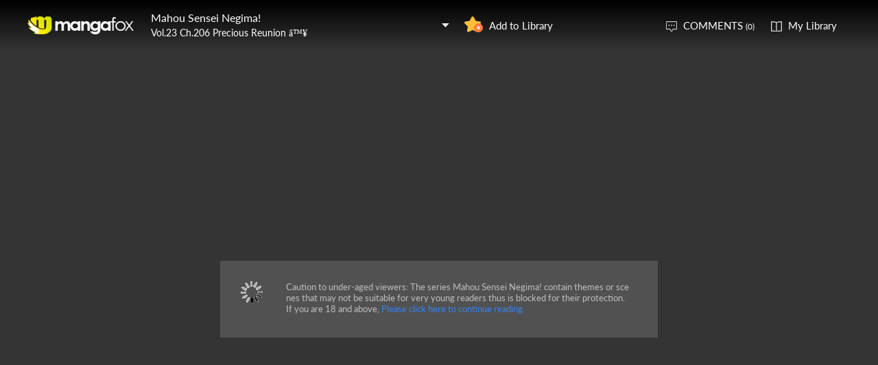

--- FILE ---
content_type: text/html; charset=utf-8
request_url: http://fanfox.net/manga/mahou_sensei_negima/v23/c206/
body_size: 14604
content:
<!DOCTYPE html><html lang="en"><head>    <meta http-equiv="Content-Type" content="text/html;charset=utf-8" />    <meta name="keywords" content="Mahou Sensei Negima  206: Precious Reunion &#226;™&#165;,Mahou Sensei Negima  chapter 206: Precious Reunion &#226;™&#165;,Mahou Sensei Negima ,Mahou Sensei Negima  manga,Mahou Sensei Negima  chapter 206: Precious Reunion &#226;™&#165; page 1" />    <meta name="description" content="Mahou Sensei Negima  206: Precious Reunion &#226;™&#165;  - Read Mahou Sensei Negima  206: Precious Reunion &#226;™&#165; Manga Scans Page 1 Free and No Registration required for Mahou Sensei Negima  206: Precious Reunion &#226;™&#165; v23: Precious Reunion &#226;™&#165;" />    <meta name="og:title" content="Mahou Sensei Negima  206: Precious Reunion &#226;™&#165; Page 1" />    <meta name="og:site_name" content="Manga Fox" />    <meta name="og:type" content="website" />    <meta name="og:url" content="http://mangafox.me/manga/mahou_sensei_negima/v23/c206/" />    <meta name="og:image" content="http://fmcdn.mfcdn.net/store/manga/71/cover.jpg?token=2b0900818a9b8950f9aa50c95e11208e7de0fd24&ttl=1769785200&v=1769617395" />    <meta name="og:description" content="Read Mahou Sensei Negima! manga online, read hot free manga in mangafox." />    <meta name="fb:admins" content="100008598698356" />    <meta name="fb:admins" content="100008320095886" />    <meta property="fb:app_id" content="107942282594292" />    <meta name="google-site-verification" content="nYL050P9BCH5N_tE2hN4RuZXvCCAYkAr5pEQbApF6UU" />    <title>Mahou Sensei Negima  206: Precious Reunion &#226;™&#165; v23: Precious Reunion &#226;™&#165; - Read Mahou Sensei Negima  206: Precious Reunion &#226;™&#165; Online - Page 1</title>    <link rel="stylesheet" type="text/css" href="//static.fanfox.net/v20240815/mangafox/css/reset.css">    <link rel="stylesheet" type="text/css" href="//static.fanfox.net/v20240815/mangafox/css/style.css">    <link rel="Shortcut Icon" href="http://fanfox.net/favicon.ico" type="image/x-icon" />    <link rel="apple-touch-icon" href="http://fanfox.net//apple-touch-icon.png" /><script type="text/javascript">    var cookie = {        set: function (key, val, time) {            var date = new Date();            var expiresDays = time;            date.setTime(date.getTime() + expiresDays * 24 * 3600 * 1000);            document.cookie = key + "=" + val + ";path=/;expires=" + date.toGMTString();            return true;        },        get: function (key) {            var getCookie = document.cookie.replace(/[ ]/g, "");            var arrCookie = getCookie.split(";");            var v = null;            for (var i = 0; i < arrCookie.length; i++) {                var arr = arrCookie[i].split("=");                if (key == arr[0]) {                    v = arr[1];                    break;                }            }            return v;        },        delete: function (key) {            var date = new Date();            date.setTime(date.getTime() - 10000);            document.cookie = key + "='';path=/;expires =" + date.toGMTString();            return true;        }    };    function jumpMoible() {        if (/Android|webOS|iPhone|iPad|iPod|BlackBerry/i.test(navigator.userAgent)) {            if (document.location.href.indexOf('f=mobile') > 0) {                cookie.set("MHNMM", 1, 1);            } else if (!cookie.get('MHNMM')) {                console.log('jump mobile site.');                window.location.href = "//m.fanfox.net" + window.location.href.split(window.location.host)[1];            }        }    }jumpMoible();</script></head><body class="reader-page">    <div class="reader-header">        <div class="container">            <a href="http://fanfox.net/"><img class="top-bar-logo" src="//static.fanfox.net/v20240815/mangafox/images/logo.png"></a>            <div class="reader-header-title">                <div onclick="$('.reader-header-title-list').toggle();">                    <p  class="reader-header-title-1" ><a href="/manga/mahou_sensei_negima/" onclick="$('.reader-header-title-list').toggle();">Mahou Sensei Negima!</a><a class="bookmarkbt hasbookmarked" style="display:none" data-val="1"><img src="//static.fanfox.net/v20240815/mangafox/images/detail-btn-add-2.png"></a></p>                    <p class="reader-header-title-2" >Vol.23 Ch.206 Precious Reunion â™¥</p>                    <img class="reader-header-title-logo" src="//static.fanfox.net/v20240815/mangafox/images/downlist-logo.png">                </div>                <div class="reader-header-title-list">                    <a href="/manga/mahou_sensei_negima/v01/c001/1.html"  title="The Kid Instructor Is a Magician!">Vol.01 Ch.001 The Kid Instructor Is a Magician!</a>                    <a href="/manga/mahou_sensei_negima/v01/c002/1.html"  title="Panic in the Library!?">Vol.01 Ch.002 Panic in the Library!?</a>                    <a href="/manga/mahou_sensei_negima/v01/c003/1.html"  title="Bathhouse Rub â™¥">Vol.01 Ch.003 Bathhouse Rub â™¥</a>                    <a href="/manga/mahou_sensei_negima/v01/c004/1.html"  title="The Dreaded Afterschool Session!">Vol.01 Ch.004 The Dreaded Afterschool Session!</a>                    <a href="/manga/mahou_sensei_negima/v01/c005/1.html"  title="Super Dodge Ball Competition!! Go Girls! (Part One)">Vol.01 Ch.005 Super Dodge Ball Competition!! Go Girls! (Part One)</a>                    <a href="/manga/mahou_sensei_negima/v01/c006/1.html"  title="Super Dodge Ball Competition!! Go Girls! (Part Two)">Vol.01 Ch.006 Super Dodge Ball Competition!! Go Girls! (Part Two)</a>                    <a href="/manga/mahou_sensei_negima/v02/c007/1.html"  title="The Baka Rangers and the Secret Library Island. The Big Game Plan for the Final Test, Part 1">Vol.02 Ch.007 The Baka Rangers and the Secret Library Island. The Big Game Plan for the Final Test, Part 1</a>                    <a href="/manga/mahou_sensei_negima/v02/c008/1.html"  title="The Baka Rangers and the Secret Library Island. The Big Game Plan for the Final Test, Part 2">Vol.02 Ch.008 The Baka Rangers and the Secret Library Island. The Big Game Plan for the Final Test, Part 2</a>                    <a href="/manga/mahou_sensei_negima/v02/c009/1.html"  title="The Baka Rangers and the Secret Library Island. The Big Game Plan for the Final Test, Part 3">Vol.02 Ch.009 The Baka Rangers and the Secret Library Island. The Big Game Plan for the Final Test, Part 3</a>                    <a href="/manga/mahou_sensei_negima/v02/c010/1.html"  title="The Baka Rangers and the Secret Library Island. The Big Game Plan for the Final Test, Part 4">Vol.02 Ch.010 The Baka Rangers and the Secret Library Island. The Big Game Plan for the Final Test, Part 4</a>                    <a href="/manga/mahou_sensei_negima/v02/c011/1.html"  title="The Baka Rangers and the Secret Library Island. The Big Game Plan for the Final Test, Part 5">Vol.02 Ch.011 The Baka Rangers and the Secret Library Island. The Big Game Plan for the Final Test, Part 5</a>                    <a href="/manga/mahou_sensei_negima/v02/c012/1.html"  title="Egirl Life">Vol.02 Ch.012 Egirl Life</a>                    <a href="/manga/mahou_sensei_negima/v02/c013/1.html"  title="Recommended! The Child Strolling Brigade">Vol.02 Ch.013 Recommended! The Child Strolling Brigade</a>                    <a href="/manga/mahou_sensei_negima/v02/c014/1.html"  title="Yesterday's Enemy Is Today's Nemesis!">Vol.02 Ch.014 Yesterday's Enemy Is Today's Nemesis!</a>                    <a href="/manga/mahou_sensei_negima/v02/c015/1.html"  title="Negi-Sensei's Wedding!?">Vol.02 Ch.015 Negi-Sensei's Wedding!?</a>                    <a href="/manga/mahou_sensei_negima/v03/c016/1.html"  title="The Wizard of Cherry Blossom Street">Vol.03 Ch.016 The Wizard of Cherry Blossom Street</a>                    <a href="/manga/mahou_sensei_negima/v03/c017/1.html"  title="Her Name Is Evangeline">Vol.03 Ch.017 Her Name Is Evangeline</a>                    <a href="/manga/mahou_sensei_negima/v03/c018/1.html"  title="A Visit from a Small Helper, Perhaps!?">Vol.03 Ch.018 A Visit from a Small Helper, Perhaps!?</a>                    <a href="/manga/mahou_sensei_negima/v03/c019/1.html"  title="A Man's Pledge (Maybe)">Vol.03 Ch.019 A Man's Pledge (Maybe)</a>                    <a href="/manga/mahou_sensei_negima/v03/c020/1.html"  title="What!? A Contract with Asuna!?">Vol.03 Ch.020 What!? A Contract with Asuna!?</a>                    <a href="/manga/mahou_sensei_negima/v03/c021/1.html"  title="An Apprenticeship">Vol.03 Ch.021 An Apprenticeship</a>                    <a href="/manga/mahou_sensei_negima/v03/c022/1.html"  title="Negi in Ecstasy!!!">Vol.03 Ch.022 Negi in Ecstasy!!!</a>                    <a href="/manga/mahou_sensei_negima/v03/c022.5/1.html"  title="extra">Vol.03 Ch.022.5 extra</a>                    <a href="/manga/mahou_sensei_negima/v03/c023/1.html"  title="The Big Game Plan for the Huge Blackout of Academy City (Part One)">Vol.03 Ch.023 The Big Game Plan for the Huge Blackout of Academy City (Part One)</a>                    <a href="/manga/mahou_sensei_negima/v03/c024/1.html"  title="The Big Game Plan for the Huge Blackout of Academy City (Part Two)">Vol.03 Ch.024 The Big Game Plan for the Huge Blackout of Academy City (Part Two)</a>                    <a href="/manga/mahou_sensei_negima/v03/c025/1.html"  title="The Big Game Plan for the Huge Blackout of Academy City (Part Three)">Vol.03 Ch.025 The Big Game Plan for the Huge Blackout of Academy City (Part Three)</a>                    <a href="/manga/mahou_sensei_negima/v04/c026/1.html"  title="Proof of a Contract!?">Vol.04 Ch.026 Proof of a Contract!?</a>                    <a href="/manga/mahou_sensei_negima/v04/c027/1.html"  title="A Secret Date!? Cheerleaders Attack!">Vol.04 Ch.027 A Secret Date!? Cheerleaders Attack!</a>                    <a href="/manga/mahou_sensei_negima/v04/c028/1.html"  title="Amphibian Panic on the Shinkansen">Vol.04 Ch.028 Amphibian Panic on the Shinkansen</a>                    <a href="/manga/mahou_sensei_negima/v04/c029/1.html"  title="The Spy and the Thorough Thumping!?">Vol.04 Ch.029 The Spy and the Thorough Thumping!?</a>                    <a href="/manga/mahou_sensei_negima/v04/c030/1.html"  title="Konoka and Setsuna's Secret Circumstances">Vol.04 Ch.030 Konoka and Setsuna's Secret Circumstances</a>                    <a href="/manga/mahou_sensei_negima/v04/c031/1.html"  title="Weird! Kyoto and the Cardmaster!! (Part One)">Vol.04 Ch.031 Weird! Kyoto and the Cardmaster!! (Part One)</a>                    <a href="/manga/mahou_sensei_negima/v04/c032/1.html"  title="Weird! Kyoto and the Cardmaster!! (Part Two)">Vol.04 Ch.032 Weird! Kyoto and the Cardmaster!! (Part Two)</a>                    <a href="/manga/mahou_sensei_negima/v04/c033/1.html"  title="A Favor of the Large Buddha!? (In Nara)">Vol.04 Ch.033 A Favor of the Large Buddha!? (In Nara)</a>                    <a href="/manga/mahou_sensei_negima/v04/c034/1.html"  title="Shocking Kyoto Video Proves Existence of a Wizard!?">Vol.04 Ch.034 Shocking Kyoto Video Proves Existence of a Wizard!?</a>                    <a href="/manga/mahou_sensei_negima/v05/c035/1.html"  title="Love's â™¥ Gonna Getcha in the Middle of the Night!!">Vol.05 Ch.035 Love's â™¥ Gonna Getcha in the Middle of the Night!!</a>                    <a href="/manga/mahou_sensei_negima/v05/c036/1.html"  title="The Labyrinth of Lips">Vol.05 Ch.036 The Labyrinth of Lips</a>                    <a href="/manga/mahou_sensei_negima/v05/c037/1.html"  title="Who Does Negi's Kiss Belong To!?">Vol.05 Ch.037 Who Does Negi's Kiss Belong To!?</a>                    <a href="/manga/mahou_sensei_negima/v05/c038/1.html"  title="Nodoka and the Secret Picture Diary">Vol.05 Ch.038 Nodoka and the Secret Picture Diary</a>                    <a href="/manga/mahou_sensei_negima/v05/c039/1.html"  title="The Dazzling Whirling Loop Survival">Vol.05 Ch.039 The Dazzling Whirling Loop Survival</a>                    <a href="/manga/mahou_sensei_negima/v05/c040/1.html"  title="In Order to Get off the Road We're Lost On">Vol.05 Ch.040 In Order to Get off the Road We're Lost On</a>                    <a href="/manga/mahou_sensei_negima/v05/c041/1.html"  title="A Secret Plan from Me!?">Vol.05 Ch.041 A Secret Plan from Me!?</a>                    <a href="/manga/mahou_sensei_negima/v05/c042/1.html"  title="The Bodyguard Is a Member of the Shinsen Group (Part One)">Vol.05 Ch.042 The Bodyguard Is a Member of the Shinsen Group (Part One)</a>                    <a href="/manga/mahou_sensei_negima/v05/c043/1.html"  title="The Bodyguard Is a Member of the Shinsen Group (Part Two)">Vol.05 Ch.043 The Bodyguard Is a Member of the Shinsen Group (Part Two)</a>                    <a href="/manga/mahou_sensei_negima/v06/c044/1.html"  title="Welcome to the Head Temple! â™¥">Vol.06 Ch.044 Welcome to the Head Temple! â™¥</a>                    <a href="/manga/mahou_sensei_negima/v06/c045/1.html"  title="Silence at the Head Temple?">Vol.06 Ch.045 Silence at the Head Temple?</a>                    <a href="/manga/mahou_sensei_negima/v06/c046/1.html"  title="The Head Temple in Flames?!">Vol.06 Ch.046 The Head Temple in Flames?!</a>                    <a href="/manga/mahou_sensei_negima/v06/c047/1.html"  title="Take Konoka Back!!">Vol.06 Ch.047 Take Konoka Back!!</a>                    <a href="/manga/mahou_sensei_negima/v06/c048/1.html"  title="The Time to Act">Vol.06 Ch.048 The Time to Act</a>                    <a href="/manga/mahou_sensei_negima/v06/c049/1.html"  title="The Hidden Power Unleashed">Vol.06 Ch.049 The Hidden Power Unleashed</a>                    <a href="/manga/mahou_sensei_negima/v06/c050/1.html"  title="For Konoka's Sake">Vol.06 Ch.050 For Konoka's Sake</a>                    <a href="/manga/mahou_sensei_negima/v06/c051/1.html"  title="Return of Dark Evangeline">Vol.06 Ch.051 Return of Dark Evangeline</a>                    <a href="/manga/mahou_sensei_negima/v06/c052/1.html"  title="The Miracle Moment">Vol.06 Ch.052 The Miracle Moment</a>                    <a href="/manga/mahou_sensei_negima/v06/c053/1.html"  title="Memories of Kyoto">Vol.06 Ch.053 Memories of Kyoto</a>                    <a href="/manga/mahou_sensei_negima/v07/c054/1.html"  title="Le Map, L'Amour, Le Chocolat â™¥">Vol.07 Ch.054 Le Map, L'Amour, Le Chocolat â™¥</a>                    <a href="/manga/mahou_sensei_negima/v07/c055/1.html"  title="Three-Way Action â™¥">Vol.07 Ch.055 Three-Way Action â™¥</a>                    <a href="/manga/mahou_sensei_negima/v07/c056/1.html"  title="Negi, Makie, and the Disciple Test">Vol.07 Ch.056 Negi, Makie, and the Disciple Test</a>                    <a href="/manga/mahou_sensei_negima/v07/c057/1.html"  title="Bring It Home (Part One)">Vol.07 Ch.057 Bring It Home (Part One)</a>                    <a href="/manga/mahou_sensei_negima/v07/c058/1.html"  title="Bring It Home (Part Two)">Vol.07 Ch.058 Bring It Home (Part Two)</a>                    <a href="/manga/mahou_sensei_negima/v07/c059/1.html"  title="Buying You a Clue">Vol.07 Ch.059 Buying You a Clue</a>                    <a href="/manga/mahou_sensei_negima/v07/c060/1.html"  title="Cards, How to Use">Vol.07 Ch.060 Cards, How to Use</a>                    <a href="/manga/mahou_sensei_negima/v07/c061/1.html"  title="Marshmallow Empire of the South Pacific">Vol.07 Ch.061 Marshmallow Empire of the South Pacific</a>                    <a href="/manga/mahou_sensei_negima/v07/c062/1.html"  title="Lubba-Dub! Not Here, Please">Vol.07 Ch.062 Lubba-Dub! Not Here, Please</a>                    <a href="/manga/mahou_sensei_negima/v08/c063/1.html"  title="(Secret) Tower for Two â™¥">Vol.08 Ch.063 (Secret) Tower for Two â™¥</a>                    <a href="/manga/mahou_sensei_negima/v08/c064/1.html"  title="After that Magic-Teacher!">Vol.08 Ch.064 After that Magic-Teacher!</a>                    <a href="/manga/mahou_sensei_negima/v08/c065/1.html"  title="My Very Own Superhero">Vol.08 Ch.065 My Very Own Superhero</a>                    <a href="/manga/mahou_sensei_negima/v08/c066/1.html"  title="The Truth of that Snowy Day">Vol.08 Ch.066 The Truth of that Snowy Day</a>                    <a href="/manga/mahou_sensei_negima/v08/c067/1.html"  title="Rub-a-Dub-Dub, There's Slime in the Tub">Vol.08 Ch.067 Rub-a-Dub-Dub, There's Slime in the Tub</a>                    <a href="/manga/mahou_sensei_negima/v08/c068/1.html"  title="It Was a Dark and Stormy Visitor">Vol.08 Ch.068 It Was a Dark and Stormy Visitor</a>                    <a href="/manga/mahou_sensei_negima/v08/c069/1.html"  title="The Attack Begins! Negi and KotarÅ">Vol.08 Ch.069 The Attack Begins! Negi and KotarÅ</a>                    <a href="/manga/mahou_sensei_negima/v08/c070/1.html"  title="A Reason to Fight">Vol.08 Ch.070 A Reason to Fight</a>                    <a href="/manga/mahou_sensei_negima/v08/c071/1.html"  title="Negi's Choice">Vol.08 Ch.071 Negi's Choice</a>                    <a href="/manga/mahou_sensei_negima/v09/c072/1.html"  title="Burn it up, Girls!">Vol.09 Ch.072 Burn it up, Girls!</a>                    <a href="/manga/mahou_sensei_negima/v09/c073/1.html"  title="Soft on the Outside, Clever on the Inside">Vol.09 Ch.073 Soft on the Outside, Clever on the Inside</a>                    <a href="/manga/mahou_sensei_negima/v09/c074/1.html"  title="Here, There, and Nowhere">Vol.09 Ch.074 Here, There, and Nowhere</a>                    <a href="/manga/mahou_sensei_negima/v09/c075/1.html"  title="The Logic of Illogic">Vol.09 Ch.075 The Logic of Illogic</a>                    <a href="/manga/mahou_sensei_negima/v09/c076/1.html"  title="Strange But True! Love's Practice Run (Part One)">Vol.09 Ch.076 Strange But True! Love's Practice Run (Part One)</a>                    <a href="/manga/mahou_sensei_negima/v09/c077/1.html"  title="Strange But True! Love's Practice Run (Part Two)">Vol.09 Ch.077 Strange But True! Love's Practice Run (Part Two)</a>                    <a href="/manga/mahou_sensei_negima/v09/c078/1.html"  title="Draw Curtain: The Negi Grab-'n'-Run">Vol.09 Ch.078 Draw Curtain The Negi Grab-'n'-Run</a>                    <a href="/manga/mahou_sensei_negima/v09/c079/1.html"  title="The Sweet Truth of the World-Tree Legend â™¥">Vol.09 Ch.079 The Sweet Truth of the World-Tree Legend â™¥</a>                    <a href="/manga/mahou_sensei_negima/v09/c080/1.html"  title="Signs & Portents at the Pre-Festival Gala">Vol.09 Ch.080 Signs & Portents at the Pre-Festival Gala</a>                    <a href="/manga/mahou_sensei_negima/v09/c080.5/1.html"  title="">Vol.09 Ch.080.5 </a>                    <a href="/manga/mahou_sensei_negima/v10/c081/1.html"  title="MahoraFest Begins">Vol.10 Ch.081 MahoraFest Begins</a>                    <a href="/manga/mahou_sensei_negima/v10/c082/1.html"  title="MahoraFest Begins... Again?!">Vol.10 Ch.082 MahoraFest Begins... Again?!</a>                    <a href="/manga/mahou_sensei_negima/v10/c083/1.html"  title="Date with a Bookstore â™¥">Vol.10 Ch.083 Date with a Bookstore â™¥</a>                    <a href="/manga/mahou_sensei_negima/v10/c084/1.html"  title="Kiss Machine' Negi?!">Vol.10 Ch.084 Kiss Machine' Negi?!</a>                    <a href="/manga/mahou_sensei_negima/v10/c085/1.html"  title="So What Is a Grown-up Kiss Like??">Vol.10 Ch.085 So What Is a Grown-up Kiss Like??</a>                    <a href="/manga/mahou_sensei_negima/v10/c086/1.html"  title="The Object of One's Long-Ago Love">Vol.10 Ch.086 The Object of One's Long-Ago Love</a>                    <a href="/manga/mahou_sensei_negima/v10/c087/1.html"  title="That Lovin' Feeling that Just Won't Hide">Vol.10 Ch.087 That Lovin' Feeling that Just Won't Hide</a>                    <a href="/manga/mahou_sensei_negima/v10/c088/1.html"  title="Return of the Ver-r-ry Dangerous â™¥ Martial-Arts Tournament">Vol.10 Ch.088 Return of the Ver-r-ry Dangerous â™¥ Martial-Arts Tournament</a>                    <a href="/manga/mahou_sensei_negima/v10/c089/1.html"  title="The "Ba-Bump! Nuthin'-But-the-Strongest" â™¥ Battle Royal">Vol.10 Ch.089 The "Ba-Bump! Nuthin'-But-the-Strongest" â™¥ Battle Royal</a>                    <a href="/manga/mahou_sensei_negima/v10/c089.5/1.html"  title="">Vol.10 Ch.089.5 </a>                    <a href="/manga/mahou_sensei_negima/v11/c090/1.html"  title="In Which All (?) Is Set A'Right: Entering Events">Vol.11 Ch.090 In Which All (?) Is Set A'Right Entering Events</a>                    <a href="/manga/mahou_sensei_negima/v11/c091/1.html"  title="Wise in the Ways of Cosplay â™¥">Vol.11 Ch.091 Wise in the Ways of Cosplay â™¥</a>                    <a href="/manga/mahou_sensei_negima/v11/c092/1.html"  title="Promise to a Rival">Vol.11 Ch.092 Promise to a Rival</a>                    <a href="/manga/mahou_sensei_negima/v11/c093/1.html"  title="Enter KotarÅ! The BudÅkai Begins">Vol.11 Ch.093 Enter KotarÅ! The BudÅkai Begins</a>                    <a href="/manga/mahou_sensei_negima/v11/c094/1.html"  title="Extreme Combat! Tatsumiya vs. KÅ« Fei">Vol.11 Ch.094 Extreme Combat! Tatsumiya vs. KÅ« Fei</a>                    <a href="/manga/mahou_sensei_negima/v11/c095/1.html"  title="The Latest Weapon... and a Tradition of Fighting Spirit">Vol.11 Ch.095 The Latest Weapon... and a Tradition of Fighting Spirit</a>                    <a href="/manga/mahou_sensei_negima/v11/c096/1.html"  title="Courage â€” the Key to Victory!">Vol.11 Ch.096 Courage â€” the Key to Victory!</a>                    <a href="/manga/mahou_sensei_negima/v11/c097/1.html"  title="Takamichi's True Seriousness">Vol.11 Ch.097 Takamichi's True Seriousness</a>                    <a href="/manga/mahou_sensei_negima/v11/c098/1.html"  title="Negi! Get Up!!">Vol.11 Ch.098 Negi! Get Up!!</a>                    <a href="/manga/mahou_sensei_negima/v11/c099/1.html"  title="The Hidden Technique Bursts Through">Vol.11 Ch.099 The Hidden Technique Bursts Through</a>                    <a href="/manga/mahou_sensei_negima/v11/c099.5/1.html"  title="">Vol.11 Ch.099.5 </a>                    <a href="/manga/mahou_sensei_negima/v12/c100/1.html"  title="Hidden Memory">Vol.12 Ch.100 Hidden Memory</a>                    <a href="/manga/mahou_sensei_negima/v12/c101/1.html"  title="The True Power of the Brute Strenght Baka">Vol.12 Ch.101 The True Power of the Brute Strenght Baka</a>                    <a href="/manga/mahou_sensei_negima/v12/c102/1.html"  title="Asuna Overflowing?!">Vol.12 Ch.102 Asuna Overflowing?!</a>                    <a href="/manga/mahou_sensei_negima/v12/c103/1.html"  title="The Ever-deepening Mysteries of MahoraFest">Vol.12 Ch.103 The Ever-deepening Mysteries of MahoraFest</a>                    <a href="/manga/mahou_sensei_negima/v12/c104/1.html"  title="Promise with Negi">Vol.12 Ch.104 Promise with Negi</a>                    <a href="/manga/mahou_sensei_negima/v12/c105/1.html"  title="The Scariest Thing in the World?! Chao's Plan (Part One)">Vol.12 Ch.105 The Scariest Thing in the World?! Chao's Plan (Part One)</a>                    <a href="/manga/mahou_sensei_negima/v12/c106/1.html"  title="The Scariest Thing in the World?! Chao's Plan (Part Two)">Vol.12 Ch.106 The Scariest Thing in the World?! Chao's Plan (Part Two)</a>                    <a href="/manga/mahou_sensei_negima/v12/c107/1.html"  title="Eva, the Queen of Mean">Vol.12 Ch.107 Eva, the Queen of Mean</a>                    <a href="/manga/mahou_sensei_negima/v12/c108/1.html"  title="The Ultimate Choice">Vol.12 Ch.108 The Ultimate Choice</a>                    <a href="/manga/mahou_sensei_negima/v12/c109/1.html"  title="The Tale of the Bad Mage">Vol.12 Ch.109 The Tale of the Bad Mage</a>                    <a href="/manga/mahou_sensei_negima/v12/c109.5/1.html"  title="Omake">Vol.12 Ch.109.5 Omake</a>                    <a href="/manga/mahou_sensei_negima/v13/c110/1.html"  title="Ku:Nel Sanders, the One to Watch">Vol.13 Ch.110 KuNel Sanders, the One to Watch</a>                    <a href="/manga/mahou_sensei_negima/v13/c111/1.html"  title="Kaede's Ninpo Knockout">Vol.13 Ch.111 Kaede's Ninpo Knockout</a>                    <a href="/manga/mahou_sensei_negima/v13/c112/1.html"  title="The Full Force of Kaede's Ninpo!!">Vol.13 Ch.112 The Full Force of Kaede's Ninpo!!</a>                    <a href="/manga/mahou_sensei_negima/v13/c113/1.html"  title="That Which Waits in the Dark â™ª">Vol.13 Ch.113 That Which Waits in the Dark â™ª</a>                    <a href="/manga/mahou_sensei_negima/v13/c114/1.html"  title="If You Are All Here, Then So Am I">Vol.13 Ch.114 If You Are All Here, Then So Am I</a>                    <a href="/manga/mahou_sensei_negima/v13/c115/1.html"  title="Love Is Power">Vol.13 Ch.115 Love Is Power</a>                    <a href="/manga/mahou_sensei_negima/v13/c116/1.html"  title="Advancing Finals, Advancing Conspiracy â™¥">Vol.13 Ch.116 Advancing Finals, Advancing Conspiracy â™¥</a>                    <a href="/manga/mahou_sensei_negima/v13/c116.5/1.html"  title="The Negima Workshop">Vol.13 Ch.116.5 The Negima Workshop</a>                    <a href="/manga/mahou_sensei_negima/v13/c117/1.html"  title="Reunion with Father?!">Vol.13 Ch.117 Reunion with Father?!</a>                    <a href="/manga/mahou_sensei_negima/v13/c118/1.html"  title="Two Fists Full of Love">Vol.13 Ch.118 Two Fists Full of Love</a>                    <a href="/manga/mahou_sensei_negima/v13/c119/1.html"  title="Mixed-up, Dragged-out Finale">Vol.13 Ch.119 Mixed-up, Dragged-out Finale</a>                    <a href="/manga/mahou_sensei_negima/v14/c120/1.html"  title="Negi-kun Fan Club â™¥">Vol.14 Ch.120 Negi-kun Fan Club â™¥</a>                    <a href="/manga/mahou_sensei_negima/v14/c121/1.html"  title="Negi Majorly Busted Magister Magi">Vol.14 Ch.121 Negi Majorly Busted Magister Magi</a>                    <a href="/manga/mahou_sensei_negima/v14/c122/1.html"  title="Ordinary Yet Dreamy Love Story">Vol.14 Ch.122 Ordinary Yet Dreamy Love Story</a>                    <a href="/manga/mahou_sensei_negima/v14/c123/1.html"  title="Pre-performance Madness!!">Vol.14 Ch.123 Pre-performance Madness!!</a>                    <a href="/manga/mahou_sensei_negima/v14/c124/1.html"  title="Love Spells and Dreamy Results">Vol.14 Ch.124 Love Spells and Dreamy Results</a>                    <a href="/manga/mahou_sensei_negima/v14/c125/1.html"  title="You're the Star!">Vol.14 Ch.125 You're the Star!</a>                    <a href="/manga/mahou_sensei_negima/v14/c126/1.html"  title="Fierce Magical Desires â™¥">Vol.14 Ch.126 Fierce Magical Desires â™¥</a>                    <a href="/manga/mahou_sensei_negima/v14/c127/1.html"  title="Danger! Love Triangle Ahead!">Vol.14 Ch.127 Danger! Love Triangle Ahead!</a>                    <a href="/manga/mahou_sensei_negima/v14/c128/1.html"  title="The Front Line of Love and Friendship">Vol.14 Ch.128 The Front Line of Love and Friendship</a>                    <a href="/manga/mahou_sensei_negima/v14/c129/1.html"  title="My Idol Is a Superstar">Vol.14 Ch.129 My Idol Is a Superstar</a>                    <a href="/manga/mahou_sensei_negima/v15/c130/1.html"  title="An Anticipated Date Becomes an Unexpected Date">Vol.15 Ch.130 An Anticipated Date Becomes an Unexpected Date</a>                    <a href="/manga/mahou_sensei_negima/v15/c131/1.html"  title="Finale of the Older Man Complex!!">Vol.15 Ch.131 Finale of the Older Man Complex!!</a>                    <a href="/manga/mahou_sensei_negima/v15/c132/1.html"  title="Before Saying Goodbye">Vol.15 Ch.132 Before Saying Goodbye</a>                    <a href="/manga/mahou_sensei_negima/v15/c133/1.html"  title="Super Battle Guidance Counseling!!">Vol.15 Ch.133 Super Battle Guidance Counseling!!</a>                    <a href="/manga/mahou_sensei_negima/v15/c134/1.html"  title="Full Throttle! Robotic Martial Arts!!">Vol.15 Ch.134 Full Throttle! Robotic Martial Arts!!</a>                    <a href="/manga/mahou_sensei_negima/v15/c135/1.html"  title="If Chao Lingshen Won't Cry, We'll Make Her Cry">Vol.15 Ch.135 If Chao Lingshen Won't Cry, We'll Make Her Cry</a>                    <a href="/manga/mahou_sensei_negima/v15/c136/1.html"  title="Team Negi-bozu â™¥">Vol.15 Ch.136 Team Negi-bozu â™¥</a>                    <a href="/manga/mahou_sensei_negima/v15/c137/1.html"  title="Mature Discussion of Combat â™¥">Vol.15 Ch.137 Mature Discussion of Combat â™¥</a>                    <a href="/manga/mahou_sensei_negima/v15/c138/1.html"  title="An Unnusual Day for Negi's Party">Vol.15 Ch.138 An Unnusual Day for Negi's Party</a>                    <a href="/manga/mahou_sensei_negima/v15/c139/1.html"  title="The Girl Genius Wins!">Vol.15 Ch.139 The Girl Genius Wins!</a>                    <a href="/manga/mahou_sensei_negima/v16/c140/1.html"  title="Top Secret Rescue Negi Operation!!">Vol.16 Ch.140 Top Secret Rescue Negi Operation!!</a>                    <a href="/manga/mahou_sensei_negima/v16/c141/1.html"  title="Critical Hit in the Naked Battle â™¥">Vol.16 Ch.141 Critical Hit in the Naked Battle â™¥</a>                    <a href="/manga/mahou_sensei_negima/v16/c142/1.html"  title="Infiltrate! Charge! Negi Rescue Team!!">Vol.16 Ch.142 Infiltrate! Charge! Negi Rescue Team!!</a>                    <a href="/manga/mahou_sensei_negima/v16/c143/1.html"  title="Terror! The Truth About Death Specs!!">Vol.16 Ch.143 Terror! The Truth About Death Specs!!</a>                    <a href="/manga/mahou_sensei_negima/v16/c144/1.html"  title="Friendship! Victory! Reunion â™¥">Vol.16 Ch.144 Friendship! Victory! Reunion â™¥</a>                    <a href="/manga/mahou_sensei_negima/v16/c145/1.html"  title="The Clock's Ticking for the Time Machine">Vol.16 Ch.145 The Clock's Ticking for the Time Machine</a>                    <a href="/manga/mahou_sensei_negima/v16/c146/1.html"  title="Top-Secret Operation: Defeat Chao!!">Vol.16 Ch.146 Top-Secret Operation Defeat Chao!!</a>                    <a href="/manga/mahou_sensei_negima/v16/c147/1.html"  title="The Complete Annihilation of Chao's Plan!!">Vol.16 Ch.147 The Complete Annihilation of Chao's Plan!!</a>                    <a href="/manga/mahou_sensei_negima/v16/c148/1.html"  title="The Great Mahora Shootout â™¥">Vol.16 Ch.148 The Great Mahora Shootout â™¥</a>                    <a href="/manga/mahou_sensei_negima/v16/c149/1.html"  title="Welcome Negi Party â™¥">Vol.16 Ch.149 Welcome Negi Party â™¥</a>                    <a href="/manga/mahou_sensei_negima/v17/c150/1.html"  title="The Great, Heated, Close Combat! Mahora Mage Order vs. Super Science from the Future!!!">Vol.17 Ch.150 The Great, Heated, Close Combat! Mahora Mage Order vs. Super Science from the Future!!!</a>                    <a href="/manga/mahou_sensei_negima/v17/c151/1.html"  title="Recharge Complete, the Return of Negi!!">Vol.17 Ch.151 Recharge Complete, the Return of Negi!!</a>                    <a href="/manga/mahou_sensei_negima/v17/c152/1.html"  title="I've Got My Sights Locked on You â™¥">Vol.17 Ch.152 I've Got My Sights Locked on You â™¥</a>                    <a href="/manga/mahou_sensei_negima/v17/c153/1.html"  title="Go! Negi-bozu!!">Vol.17 Ch.153 Go! Negi-bozu!!</a>                    <a href="/manga/mahou_sensei_negima/v17/c154/1.html"  title="Fight! Magical Girl Biblion!?">Vol.17 Ch.154 Fight! Magical Girl Biblion!?</a>                    <a href="/manga/mahou_sensei_negima/v17/c155/1.html"  title="Negi Cometh!!">Vol.17 Ch.155 Negi Cometh!!</a>                    <a href="/manga/mahou_sensei_negima/v17/c156/1.html"  title="Everyone's Strength Will Save the World!">Vol.17 Ch.156 Everyone's Strength Will Save the World!</a>                    <a href="/manga/mahou_sensei_negima/v17/c157/1.html"  title="Where's Justice!?">Vol.17 Ch.157 Where's Justice!?</a>                    <a href="/manga/mahou_sensei_negima/v17/c158/1.html"  title="We All Carry the Burden of the Future!">Vol.17 Ch.158 We All Carry the Burden of the Future!</a>                    <a href="/manga/mahou_sensei_negima/v17/c159/1.html"  title="Justice Sides with the Victor!!">Vol.17 Ch.159 Justice Sides with the Victor!!</a>                    <a href="/manga/mahou_sensei_negima/v18/c160/1.html"  title="May the World Be at Peace â™¥">Vol.18 Ch.160 May the World Be at Peace â™¥</a>                    <a href="/manga/mahou_sensei_negima/v18/c161/1.html"  title="The Future Belongs to Everyone â™¥">Vol.18 Ch.161 The Future Belongs to Everyone â™¥</a>                    <a href="/manga/mahou_sensei_negima/v18/c162/1.html"  title="Hope for a Happy Future, Zaijian!!">Vol.18 Ch.162 Hope for a Happy Future, Zaijian!!</a>                    <a href="/manga/mahou_sensei_negima/v18/c163/1.html"  title="Take a Break â™¥">Vol.18 Ch.163 Take a Break â™¥</a>                    <a href="/manga/mahou_sensei_negima/v18/c164/1.html"  title="Magical Michevious Spirit â™¥ (Part One)">Vol.18 Ch.164 Magical Michevious Spirit â™¥ (Part One)</a>                    <a href="/manga/mahou_sensei_negima/v18/c165/1.html"  title="Magical Michevious Spirit â™¥ (Part Two)">Vol.18 Ch.165 Magical Michevious Spirit â™¥ (Part Two)</a>                    <a href="/manga/mahou_sensei_negima/v18/c166/1.html"  title="Silence Can Be a Kindness â™¥">Vol.18 Ch.166 Silence Can Be a Kindness â™¥</a>                    <a href="/manga/mahou_sensei_negima/v18/c167/1.html"  title="Negi's Growing Up â™¥">Vol.18 Ch.167 Negi's Growing Up â™¥</a>                    <a href="/manga/mahou_sensei_negima/v18/c168/1.html"  title="Only a Few More Nights Until Summer Break â™ª">Vol.18 Ch.168 Only a Few More Nights Until Summer Break â™ª</a>                    <a href="/manga/mahou_sensei_negima/v19/c169/1.html"  title="Is It a Dream, a Reality, or an Illusion?">Vol.19 Ch.169 Is It a Dream, a Reality, or an Illusion?</a>                    <a href="/manga/mahou_sensei_negima/v19/c170/1.html"  title="Outragous Club President Appointment Test">Vol.19 Ch.170 Outragous Club President Appointment Test</a>                    <a href="/manga/mahou_sensei_negima/v19/c171/1.html"  title="Death Study â™¥ (Part One)">Vol.19 Ch.171 Death Study â™¥ (Part One)</a>                    <a href="/manga/mahou_sensei_negima/v19/c172/1.html"  title="Death Study â™¥ (Part Two)">Vol.19 Ch.172 Death Study â™¥ (Part Two)</a>                    <a href="/manga/mahou_sensei_negima/v19/c173/1.html"  title="Endless Death Study â™¥">Vol.19 Ch.173 Endless Death Study â™¥</a>                    <a href="/manga/mahou_sensei_negima/v19/c174/1.html"  title="The Keyword Is 'Father'">Vol.19 Ch.174 The Keyword Is 'Father'</a>                    <a href="/manga/mahou_sensei_negima/v19/c175/1.html"  title="A Single Frame of a Youthful Summer">Vol.19 Ch.175 A Single Frame of a Youthful Summer</a>                    <a href="/manga/mahou_sensei_negima/v19/c176/1.html"  title="Club Negima (Temporary Name) Growing in Numbers â™¥">Vol.19 Ch.176 Club Negima (Temporary Name) Growing in Numbers â™¥</a>                    <a href="/manga/mahou_sensei_negima/v19/c177/1.html"  title="Dead or Alive">Vol.19 Ch.177 Dead or Alive</a>                    <a href="/manga/mahou_sensei_negima/v20/c178/1.html"  title="Summer! Beach! Confession!?">Vol.20 Ch.178 Summer! Beach! Confession!?</a>                    <a href="/manga/mahou_sensei_negima/v20/c179/1.html"  title="She's the One for Negi!?">Vol.20 Ch.179 She's the One for Negi!?</a>                    <a href="/manga/mahou_sensei_negima/v20/c180/1.html"  title="Explosion! Negi Wars â™¥">Vol.20 Ch.180 Explosion! Negi Wars â™¥</a>                    <a href="/manga/mahou_sensei_negima/v20/c181/1.html"  title="I Need to Tell You Something!">Vol.20 Ch.181 I Need to Tell You Something!</a>                    <a href="/manga/mahou_sensei_negima/v20/c182/1.html"  title="Negi Party, All Ready!">Vol.20 Ch.182 Negi Party, All Ready!</a>                    <a href="/manga/mahou_sensei_negima/v20/c183/1.html"  title="Full of Memories â™¥">Vol.20 Ch.183 Full of Memories â™¥</a>                    <a href="/manga/mahou_sensei_negima/v20/c184/1.html"  title="Negi Party Departs to London!!">Vol.20 Ch.184 Negi Party Departs to London!!</a>                    <a href="/manga/mahou_sensei_negima/v20/c185/1.html"  title="Starting Point for the Future!!">Vol.20 Ch.185 Starting Point for the Future!!</a>                    <a href="/manga/mahou_sensei_negima/v20/c186/1.html"  title="Welcome to Another World!!">Vol.20 Ch.186 Welcome to Another World!!</a>                    <a href="/manga/mahou_sensei_negima/v21/c187/1.html"  title="Fate Causes a Catastrophe">Vol.21 Ch.187 Fate Causes a Catastrophe</a>                    <a href="/manga/mahou_sensei_negima/v21/c188/1.html"  title="Power Up, Negi Party!">Vol.21 Ch.188 Power Up, Negi Party!</a>                    <a href="/manga/mahou_sensei_negima/v21/c189/1.html"  title="Destruction! Negi Party!!">Vol.21 Ch.189 Destruction! Negi Party!!</a>                    <a href="/manga/mahou_sensei_negima/v21/c190/1.html"  title="Energy Recovered, 120% â™¥">Vol.21 Ch.190 Energy Recovered, 120% â™¥</a>                    <a href="/manga/mahou_sensei_negima/v21/c191/1.html"  title="Promise from the Past">Vol.21 Ch.191 Promise from the Past</a>                    <a href="/manga/mahou_sensei_negima/v21/c192/1.html"  title="Hero's Duty">Vol.21 Ch.192 Hero's Duty</a>                    <a href="/manga/mahou_sensei_negima/v21/c193/1.html"  title="Wanted!!">Vol.21 Ch.193 Wanted!!</a>                    <a href="/manga/mahou_sensei_negima/v21/c194/1.html"  title="Maid in the Magical World">Vol.21 Ch.194 Maid in the Magical World</a>                    <a href="/manga/mahou_sensei_negima/v21/c195/1.html"  title="1,000,000 Drachma Repayment Plan">Vol.21 Ch.195 1,000,000 Drachma Repayment Plan</a>                    <a href="/manga/mahou_sensei_negima/v22/c196/1.html"  title="Enter the New Heroes!!">Vol.22 Ch.196 Enter the New Heroes!!</a>                    <a href="/manga/mahou_sensei_negima/v22/c197/1.html"  title="Project: One Stone, Three Birds â™¥">Vol.22 Ch.197 Project One Stone, Three Birds â™¥</a>                    <a href="/manga/mahou_sensei_negima/v22/c198/1.html"  title="Life-threatening Showdown!!">Vol.22 Ch.198 Life-threatening Showdown!!</a>                    <a href="/manga/mahou_sensei_negima/v22/c199/1.html"  title="Ako's Heart-pounding Examination Room â™¥">Vol.22 Ch.199 Ako's Heart-pounding Examination Room â™¥</a>                    <a href="/manga/mahou_sensei_negima/v22/c200/1.html"  title="Respective Strengths!">Vol.22 Ch.200 Respective Strengths!</a>                    <a href="/manga/mahou_sensei_negima/v22/c201/1.html"  title="A New Master / Disciple Combo Is Born â™¥">Vol.22 Ch.201 A New Master / Disciple Combo Is Born â™¥</a>                    <a href="/manga/mahou_sensei_negima/v22/c202/1.html"  title="All Negi's Got">Vol.22 Ch.202 All Negi's Got</a>                    <a href="/manga/mahou_sensei_negima/v22/c203/1.html"  title="Magical Girl Yue">Vol.22 Ch.203 Magical Girl Yue</a>                    <a href="/manga/mahou_sensei_negima/v22/c204/1.html"  title="If I Could Be Stupid... â™¥">Vol.22 Ch.204 If I Could Be Stupid... â™¥</a>                    <a href="/manga/mahou_sensei_negima/v23/c205/1.html"  title="Father's Path or Master's Path!?">Vol.23 Ch.205 Father's Path or Master's Path!?</a>                    <a href="/manga/mahou_sensei_negima/v23/c206/1.html"  title="Precious Reunion â™¥">Vol.23 Ch.206 Precious Reunion â™¥</a>                    <a href="/manga/mahou_sensei_negima/v23/c207/1.html"  title="No Chance of Winning!!?">Vol.23 Ch.207 No Chance of Winning!!?</a>                    <a href="/manga/mahou_sensei_negima/v23/c208/1.html"  title="Limit">Vol.23 Ch.208 Limit</a>                    <a href="/manga/mahou_sensei_negima/v23/c209/1.html"  title="Negi's Back!">Vol.23 Ch.209 Negi's Back!</a>                    <a href="/manga/mahou_sensei_negima/v23/c210/1.html"  title="Everyone's Energetically Devoted to Life â™¥">Vol.23 Ch.210 Everyone's Energetically Devoted to Life â™¥</a>                    <a href="/manga/mahou_sensei_negima/v23/c211/1.html"  title="Magical Girl Major Battle â™¥">Vol.23 Ch.211 Magical Girl Major Battle â™¥</a>                    <a href="/manga/mahou_sensei_negima/v23/c212/1.html"  title="100km Broom Rally; Falling Clothes and Danger Ahead â™¥">Vol.23 Ch.212 100km Broom Rally; Falling Clothes and Danger Ahead â™¥</a>                    <a href="/manga/mahou_sensei_negima/v23/c213/1.html"  title="Super Magical Girl Yue â™¥">Vol.23 Ch.213 Super Magical Girl Yue â™¥</a>                    <a href="/manga/mahou_sensei_negima/v24/c214/1.html"  title="I'm So Glad to See You â™¥">Vol.24 Ch.214 I'm So Glad to See You â™¥</a>                    <a href="/manga/mahou_sensei_negima/v24/c215/1.html"  title="Operation: Return to the Real World! Begin!!">Vol.24 Ch.215 Operation Return to the Real World! Begin!!</a>                    <a href="/manga/mahou_sensei_negima/v24/c216/1.html"  title="Is Love an Illusion??">Vol.24 Ch.216 Is Love an Illusion??</a>                    <a href="/manga/mahou_sensei_negima/v24/c217/1.html"  title="Now Is the Time to Face the Darkness!">Vol.24 Ch.217 Now Is the Time to Face the Darkness!</a>                    <a href="/manga/mahou_sensei_negima/v24/c218/1.html"  title="Boobies in Peril!!">Vol.24 Ch.218 Boobies in Peril!!</a>                    <a href="/manga/mahou_sensei_negima/v24/c219/1.html"  title="A Wonder to Behold! Magia Erebea!!">Vol.24 Ch.219 A Wonder to Behold! Magia Erebea!!</a>                    <a href="/manga/mahou_sensei_negima/v24/c220/1.html"  title="The Hearts of the Negima Club Are One!">Vol.24 Ch.220 The Hearts of the Negima Club Are One!</a>                    <a href="/manga/mahou_sensei_negima/v24/c221/1.html"  title="Let the Festivities Begin â™¥">Vol.24 Ch.221 Let the Festivities Begin â™¥</a>                    <a href="/manga/mahou_sensei_negima/v24/c222/1.html"  title="Negi vs. Fate">Vol.24 Ch.222 Negi vs. Fate</a>                    <a href="/manga/mahou_sensei_negima/v25/c223/1.html"  title="Negi's Party vs. Fate's Party">Vol.25 Ch.223 Negi's Party vs. Fate's Party</a>                    <a href="/manga/mahou_sensei_negima/v25/c224/1.html"  title="Incredible Skills! Fate's Army of Beautiful Girls">Vol.25 Ch.224 Incredible Skills! Fate's Army of Beautiful Girls</a>                    <a href="/manga/mahou_sensei_negima/v25/c225/1.html"  title="Proclamation of War!!">Vol.25 Ch.225 Proclamation of War!!</a>                    <a href="/manga/mahou_sensei_negima/v25/c226/1.html"  title="Wish Upon a Pair of Panties â™¥">Vol.25 Ch.226 Wish Upon a Pair of Panties â™¥</a>                    <a href="/manga/mahou_sensei_negima/v25/c227/1.html"  title="All Out Showdown!! Negi's Party vs. Fate's Party">Vol.25 Ch.227 All Out Showdown!! Negi's Party vs. Fate's Party</a>                    <a href="/manga/mahou_sensei_negima/v25/c227.5/1.html"  title="Extra: Negima no Kabe">Vol.25 Ch.227.5 Extra Negima no Kabe</a>                    <a href="/manga/mahou_sensei_negima/v25/c228/1.html"  title="Negi's Party Assembled!">Vol.25 Ch.228 Negi's Party Assembled!</a>                    <a href="/manga/mahou_sensei_negima/v25/c229/1.html"  title="Fate's True Colors!">Vol.25 Ch.229 Fate's True Colors!</a>                    <a href="/manga/mahou_sensei_negima/v25/c230/1.html"  title="EP1: 'Rakan Sets Out â™¥'">Vol.25 Ch.230 EP1 'Rakan Sets Out â™¥'</a>                    <a href="/manga/mahou_sensei_negima/v25/c231/1.html"  title="EP1: 'Rakan Sets Out â™¥' - Continued">Vol.25 Ch.231 EP1 'Rakan Sets Out â™¥' - Continued</a>                    <a href="/manga/mahou_sensei_negima/v26/c232/1.html"  title="EP1: 'Rakan Sets Out â™¥' - Continued Again">Vol.26 Ch.232 EP1 'Rakan Sets Out â™¥' - Continued Again</a>                    <a href="/manga/mahou_sensei_negima/v26/c233/1.html"  title="EP1: 'Rakan Sets Out â™¥' - To Eternity">Vol.26 Ch.233 EP1 'Rakan Sets Out â™¥' - To Eternity</a>                    <a href="/manga/mahou_sensei_negima/v26/c234/1.html"  title="Captive Imperial Princess">Vol.26 Ch.234 Captive Imperial Princess</a>                    <a href="/manga/mahou_sensei_negima/v26/c235/1.html"  title="Advent of Chichigami â™¥">Vol.26 Ch.235 Advent of Chichigami â™¥</a>                    <a href="/manga/mahou_sensei_negima/v26/c236/1.html"  title="Enter Team Nagi and Kojiro!!">Vol.26 Ch.236 Enter Team Nagi and Kojiro!!</a>                    <a href="/manga/mahou_sensei_negima/v26/c237/1.html"  title="Legendary Emergency Entry!!">Vol.26 Ch.237 Legendary Emergency Entry!!</a>                    <a href="/manga/mahou_sensei_negima/v26/c238/1.html"  title="Proclamation of Complete Defeat!?">Vol.26 Ch.238 Proclamation of Complete Defeat!?</a>                    <a href="/manga/mahou_sensei_negima/v26/c239/1.html"  title="Brave Allies â™¥ Assemble">Vol.26 Ch.239 Brave Allies â™¥ Assemble</a>                    <a href="/manga/mahou_sensei_negima/v26/c240/1.html"  title="Flawless! Defeating Rakan">Vol.26 Ch.240 Flawless! Defeating Rakan</a>                    <a href="/manga/mahou_sensei_negima/v27/c241/1.html"  title="Negi Awakens?!">Vol.27 Ch.241 Negi Awakens?!</a>                    <a href="/manga/mahou_sensei_negima/v27/c242/1.html"  title="God of Lightning - Negi!">Vol.27 Ch.242 God of Lightning - Negi!</a>                    <a href="/manga/mahou_sensei_negima/v27/c243/1.html"  title="Rakan, 120%!!">Vol.27 Ch.243 Rakan, 120%!!</a>                    <a href="/manga/mahou_sensei_negima/v27/c244/1.html"  title="Negi is Defeated!?">Vol.27 Ch.244 Negi is Defeated!?</a>                    <a href="/manga/mahou_sensei_negima/v27/c245/1.html"  title="Even if that Happens, I'll Believe in Negi!">Vol.27 Ch.245 Even if that Happens, I'll Believe in Negi!</a>                    <a href="/manga/mahou_sensei_negima/v27/c246/1.html"  title="Victory for Your Sake!">Vol.27 Ch.246 Victory for Your Sake!</a>                    <a href="/manga/mahou_sensei_negima/v27/c247/1.html"  title="Trump Card Glory!">Vol.27 Ch.247 Trump Card Glory!</a>                    <a href="/manga/mahou_sensei_negima/v27/c248/1.html"  title="And on to the Summit">Vol.27 Ch.248 And on to the Summit</a>                    <a href="/manga/mahou_sensei_negima/v27/c249/1.html"  title="Initiation!">Vol.27 Ch.249 Initiation!</a>                    <a href="/manga/mahou_sensei_negima/v28/c250/1.html"  title="Again, to Mahora Academy!!">Vol.28 Ch.250 Again, to Mahora Academy!!</a>                    <a href="/manga/mahou_sensei_negima/v28/c251/1.html"  title="Reunion with Destiny">Vol.28 Ch.251 Reunion with Destiny</a>                    <a href="/manga/mahou_sensei_negima/v28/c252/1.html"  title="My Partner â™¥">Vol.28 Ch.252 My Partner â™¥</a>                    <a href="/manga/mahou_sensei_negima/v28/c253/1.html"  title="The Hesitant Maidens' Pactio Dreams â™¥">Vol.28 Ch.253 The Hesitant Maidens' Pactio Dreams â™¥</a>                    <a href="/manga/mahou_sensei_negima/v28/c254/1.html"  title="The Other Mastermind!?">Vol.28 Ch.254 The Other Mastermind!?</a>                    <a href="/manga/mahou_sensei_negima/v28/c255/1.html"  title="Which Path Will Negi Choose?!">Vol.28 Ch.255 Which Path Will Negi Choose?!</a>                    <a href="/manga/mahou_sensei_negima/v28/c256/1.html"  title="Invitation from the Darkness">Vol.28 Ch.256 Invitation from the Darkness</a>                    <a href="/manga/mahou_sensei_negima/v28/c257/1.html"  title="The Plan to Return to the Real World Begins!">Vol.28 Ch.257 The Plan to Return to the Real World Begins!</a>                    <a href="/manga/mahou_sensei_negima/v28/c258/1.html"  title="To the Core of the World's Secrets!">Vol.28 Ch.258 To the Core of the World's Secrets!</a>                    <a href="/manga/mahou_sensei_negima/v29/c259/1.html"  title="Outburst!? The Top Elites of the Magical World Do Battle!">Vol.29 Ch.259 Outburst!? The Top Elites of the Magical World Do Battle!</a>                    <a href="/manga/mahou_sensei_negima/v29/c260/1.html"  title="Top Battle & Top Class Dance â™¥">Vol.29 Ch.260 Top Battle & Top Class Dance â™¥</a>                    <a href="/manga/mahou_sensei_negima/v29/c261/1.html"  title="Kiss Kiss Carnival â™¥">Vol.29 Ch.261 Kiss Kiss Carnival â™¥</a>                    <a href="/manga/mahou_sensei_negima/v29/c262/1.html"  title="Kiss Kiss Carnival â™¥ Episode 2">Vol.29 Ch.262 Kiss Kiss Carnival â™¥ Episode 2</a>                    <a href="/manga/mahou_sensei_negima/v29/c263/1.html"  title="Kiss Kiss Carnival! â™¥ Episode 3">Vol.29 Ch.263 Kiss Kiss Carnival! â™¥ Episode 3</a>                    <a href="/manga/mahou_sensei_negima/v29/c264/1.html"  title="The Door of Truth!!">Vol.29 Ch.264 The Door of Truth!!</a>                    <a href="/manga/mahou_sensei_negima/v29/c265/1.html"  title="Encroachment of Darkness!">Vol.29 Ch.265 Encroachment of Darkness!</a>                    <a href="/manga/mahou_sensei_negima/v29/c266/1.html"  title="Facing the Truth!">Vol.29 Ch.266 Facing the Truth!</a>                    <a href="/manga/mahou_sensei_negima/v29/c267/1.html"  title="Tale of a Father and a Mother's Fate">Vol.29 Ch.267 Tale of a Father and a Mother's Fate</a>                    <a href="/manga/mahou_sensei_negima/v30/c268/1.html"  title="Collapse of Love and the World">Vol.30 Ch.268 Collapse of Love and the World</a>                    <a href="/manga/mahou_sensei_negima/v30/c269/1.html"  title="Until the End of the World...">Vol.30 Ch.269 Until the End of the World...</a>                    <a href="/manga/mahou_sensei_negima/v30/c270/1.html"  title="Your Answer, Please!">Vol.30 Ch.270 Your Answer, Please!</a>                    <a href="/manga/mahou_sensei_negima/v30/c271/1.html"  title="Dilemma! The Legendary Mercenary Swordsman">Vol.30 Ch.271 Dilemma! The Legendary Mercenary Swordsman</a>                    <a href="/manga/mahou_sensei_negima/v30/c272/1.html"  title="Final Answer">Vol.30 Ch.272 Final Answer</a>                    <a href="/manga/mahou_sensei_negima/v30/c273/1.html"  title="I Believe in My Father and Friends!!">Vol.30 Ch.273 I Believe in My Father and Friends!!</a>                    <a href="/manga/mahou_sensei_negima/v30/c274/1.html"  title="Negi Party's Great Escape!!">Vol.30 Ch.274 Negi Party's Great Escape!!</a>                    <a href="/manga/mahou_sensei_negima/v30/c275/1.html"  title="'Cosmo Entelecheia' Revived">Vol.30 Ch.275 'Cosmo Entelecheia' Revived</a>                    <a href="/manga/mahou_sensei_negima/v30/c276/1.html"  title="Friends, the Greatest Asset!">Vol.30 Ch.276 Friends, the Greatest Asset!</a>                    <a href="/manga/mahou_sensei_negima/v31/c277/1.html"  title="The Magical World is Annihilated!!?">Vol.31 Ch.277 The Magical World is Annihilated!!?</a>                    <a href="/manga/mahou_sensei_negima/v31/c278/1.html"  title="Conclusion! Showdown Between the Magical World's Top Elites">Vol.31 Ch.278 Conclusion! Showdown Between the Magical World's Top Elites</a>                    <a href="/manga/mahou_sensei_negima/v31/c279/1.html"  title="Negi's Party Is the Only Hope!!">Vol.31 Ch.279 Negi's Party Is the Only Hope!!</a>                    <a href="/manga/mahou_sensei_negima/v31/c280/1.html"  title="The Girls' Counterattack!!">Vol.31 Ch.280 The Girls' Counterattack!!</a>                    <a href="/manga/mahou_sensei_negima/v31/c281/1.html"  title="Negi's Party, Hard A-Port! Full Speed Ahead!!">Vol.31 Ch.281 Negi's Party, Hard A-Port! Full Speed Ahead!!</a>                    <a href="/manga/mahou_sensei_negima/v31/c282/1.html"  title="Seek the Key to Victory!!">Vol.31 Ch.282 Seek the Key to Victory!!</a>                    <a href="/manga/mahou_sensei_negima/v31/c283/1.html"  title="A Fierce Attack on Asuna! â™¥">Vol.31 Ch.283 A Fierce Attack on Asuna! â™¥</a>                    <a href="/manga/mahou_sensei_negima/v31/c284/1.html"  title="The Captive Imperial Princess">Vol.31 Ch.284 The Captive Imperial Princess</a>                    <a href="/manga/mahou_sensei_negima/v31/c285/1.html"  title="Dark Prescription">Vol.31 Ch.285 Dark Prescription</a>                    <a href="/manga/mahou_sensei_negima/v32/c286/1.html"  title="Magia Erebea vs. Negi's Party">Vol.32 Ch.286 Magia Erebea vs. Negi's Party</a>                    <a href="/manga/mahou_sensei_negima/v32/c287/1.html"  title="Mahora Academy Prepares for Battle!!">Vol.32 Ch.287 Mahora Academy Prepares for Battle!!</a>                    <a href="/manga/mahou_sensei_negima/v32/c288/1.html"  title="Secret Confession">Vol.32 Ch.288 Secret Confession</a>                    <a href="/manga/mahou_sensei_negima/v32/c289/1.html"  title="A String of Pactios Is in the Forecast">Vol.32 Ch.289 A String of Pactios Is in the Forecast</a>                    <a href="/manga/mahou_sensei_negima/v32/c290/1.html"  title="Fate's Resolve">Vol.32 Ch.290 Fate's Resolve</a>                    <a href="/manga/mahou_sensei_negima/v32/c291/1.html"  title="Obtaining the Darkness!!">Vol.32 Ch.291 Obtaining the Darkness!!</a>                    <a href="/manga/mahou_sensei_negima/v32/c292/1.html"  title="Last Project">Vol.32 Ch.292 Last Project</a>                    <a href="/manga/mahou_sensei_negima/v32/c293/1.html"  title="The Final Battle Begins!!">Vol.32 Ch.293 The Final Battle Begins!!</a>                    <a href="/manga/mahou_sensei_negima/v32/c294/1.html"  title="Ala Alba, Charge at the Enemy!!">Vol.32 Ch.294 Ala Alba, Charge at the Enemy!!</a>                    <a href="/manga/mahou_sensei_negima/v33/c295/1.html"  title="The Final Choice">Vol.33 Ch.295 The Final Choice</a>                    <a href="/manga/mahou_sensei_negima/v33/c296/1.html"  title="Dear Old Days">Vol.33 Ch.296 Dear Old Days</a>                    <a href="/manga/mahou_sensei_negima/v33/c297/1.html"  title="Cosmo Entelecheia">Vol.33 Ch.297 Cosmo Entelecheia</a>                    <a href="/manga/mahou_sensei_negima/v33/c298/1.html"  title="There Is More than One Future!">Vol.33 Ch.298 There Is More than One Future!</a>                    <a href="/manga/mahou_sensei_negima/v33/c299/1.html"  title="Negi's Answer vs. Fate's Answer!">Vol.33 Ch.299 Negi's Answer vs. Fate's Answer!</a>                    <a href="/manga/mahou_sensei_negima/v33/c300/1.html"  title="Onward to Asuna!!">Vol.33 Ch.300 Onward to Asuna!!</a>                    <a href="/manga/mahou_sensei_negima/v33/c301/1.html"  title="To the Battle to Save the World">Vol.33 Ch.301 To the Battle to Save the World</a>                    <a href="/manga/mahou_sensei_negima/v33/c302/1.html"  title="All-Out Battle! Cosmo Entelecheia vs. Ala Alba!!">Vol.33 Ch.302 All-Out Battle! Cosmo Entelecheia vs. Ala Alba!!</a>                    <a href="/manga/mahou_sensei_negima/v33/c303/1.html"  title="Final Dungeon, Front Line!!">Vol.33 Ch.303 Final Dungeon, Front Line!!</a>                    <a href="/manga/mahou_sensei_negima/v33/c304/1.html"  title="All-Out Battle, Round 2!!">Vol.33 Ch.304 All-Out Battle, Round 2!!</a>                    <a href="/manga/mahou_sensei_negima/v34/c305/1.html"  title="To Fate!">Vol.34 Ch.305 To Fate!</a>                    <a href="/manga/mahou_sensei_negima/v34/c306/1.html"  title="Prevail? Or Be Consumed?!">Vol.34 Ch.306 Prevail? Or Be Consumed?!</a>                    <a href="/manga/mahou_sensei_negima/v34/c307/1.html"  title="Even So, We Believe in Negi!">Vol.34 Ch.307 Even So, We Believe in Negi!</a>                    <a href="/manga/mahou_sensei_negima/v34/c308/1.html"  title="The Best Scheme to Approach the Formidable!!">Vol.34 Ch.308 The Best Scheme to Approach the Formidable!!</a>                    <a href="/manga/mahou_sensei_negima/v34/c309/1.html"  title="The Final Dungeon - an Audacious Infiltration!!">Vol.34 Ch.309 The Final Dungeon - an Audacious Infiltration!!</a>                    <a href="/manga/mahou_sensei_negima/v34/c310/1.html"  title="Ala Alba Assault!!">Vol.34 Ch.310 Ala Alba Assault!!</a>                    <a href="/manga/mahou_sensei_negima/v34/c311/1.html"  title="Fate of the Counterattack">Vol.34 Ch.311 Fate of the Counterattack</a>                    <a href="/manga/mahou_sensei_negima/v34/c312/1.html"  title="Sacrificial Ninpou in an Absolute Predicament">Vol.34 Ch.312 Sacrificial Ninpou in an Absolute Predicament</a>                    <a href="/manga/mahou_sensei_negima/v34/c313/1.html"  title="We Won't Give Up, Not Until the Very End!">Vol.34 Ch.313 We Won't Give Up, Not Until the Very End!</a>                    <a href="/manga/mahou_sensei_negima/v34/c314/1.html"  title="Rebirth">Vol.34 Ch.314 Rebirth</a>                    <a href="/manga/mahou_sensei_negima/v35/c315/1.html"  title="Toward the Fateful Battle!">Vol.35 Ch.315 Toward the Fateful Battle!</a>                    <a href="/manga/mahou_sensei_negima/v35/c316/1.html"  title="Where is the "Truth"!?">Vol.35 Ch.316 Where is the "Truth"!?</a>                    <a href="/manga/mahou_sensei_negima/v35/c317/1.html"  title="Countdown to the Collapse!">Vol.35 Ch.317 Countdown to the Collapse!</a>                    <a href="/manga/mahou_sensei_negima/v35/c318/1.html"  title="Decisive Battle!!">Vol.35 Ch.318 Decisive Battle!!</a>                    <a href="/manga/mahou_sensei_negima/v35/c319/1.html"  title="1000% Battle!!">Vol.35 Ch.319 1000% Battle!!</a>                    <a href="/manga/mahou_sensei_negima/v35/c320/1.html"  title="We Won't Lose! We Can't Lose!">Vol.35 Ch.320 We Won't Lose! We Can't Lose!</a>                    <a href="/manga/mahou_sensei_negima/v35/c321/1.html"  title="Everyone's Full-strength Battle!!">Vol.35 Ch.321 Everyone's Full-strength Battle!!</a>                    <a href="/manga/mahou_sensei_negima/v35/c322/1.html"  title="The Magic World vs. Mahora Academy!!">Vol.35 Ch.322 The Magic World vs. Mahora Academy!!</a>                    <a href="/manga/mahou_sensei_negima/v35/c323/1.html"  title="The Paru-sama's Back!">Vol.35 Ch.323 The Paru-sama's Back!</a>                    <a href="/manga/mahou_sensei_negima/v35/c324/1.html"  title="Top Secret Revealed!!">Vol.35 Ch.324 Top Secret Revealed!!</a>                    <a href="/manga/mahou_sensei_negima/v36/c325/1.html"  title="We Settle This Now!!">Vol.36 Ch.325 We Settle This Now!!</a>                    <a href="/manga/mahou_sensei_negima/v36/c326/1.html"  title="The Awakening Fate">Vol.36 Ch.326 The Awakening Fate</a>                    <a href="/manga/mahou_sensei_negima/v36/c327/1.html"  title="The Flavor of Coffee">Vol.36 Ch.327 The Flavor of Coffee</a>                    <a href="/manga/mahou_sensei_negima/v36/c328/1.html"  title="Who has Survived?!!">Vol.36 Ch.328 Who has Survived?!!</a>                    <a href="/manga/mahou_sensei_negima/v36/c329/1.html"  title="The Entrusted Future!">Vol.36 Ch.329 The Entrusted Future!</a>                    <a href="/manga/mahou_sensei_negima/v36/c330/1.html"  title="Ressurection of a Nightmare!!">Vol.36 Ch.330 Ressurection of a Nightmare!!</a>                    <a href="/manga/mahou_sensei_negima/v36/c331/1.html"  title="Mahora Academy vs. Kosmo Entelecheia!!">Vol.36 Ch.331 Mahora Academy vs. Kosmo Entelecheia!!</a>                    <a href="/manga/mahou_sensei_negima/v36/c332/1.html"  title="The Classmates' Great Gathering">Vol.36 Ch.332 The Classmates' Great Gathering</a>                    <a href="/manga/mahou_sensei_negima/v36/c333/1.html"  title="Save Asuna! The Furious Counterattack of the Strongest Lineup!!">Vol.36 Ch.333 Save Asuna! The Furious Counterattack of the Strongest Lineup!!</a>                    <a href="/manga/mahou_sensei_negima/v36/c334/1.html"  title="Reunion The Greatest Partner!">Vol.36 Ch.334 Reunion The Greatest Partner!</a>                    <a href="/manga/mahou_sensei_negima/v37/c335/1.html"  title="Let All Living Things Resurrect!!">Vol.37 Ch.335 Let All Living Things Resurrect!!</a>                    <a href="/manga/mahou_sensei_negima/v37/c335.5/1.html"  title="It’s the movie adaptation! Secret Material Dance de Emittum">Vol.37 Ch.335.5 It’s the movie adaptation! Secret Material Dance de Emittum</a>                    <a href="/manga/mahou_sensei_negima/v37/c336/1.html"  title="After a Great Battle!">Vol.37 Ch.336 After a Great Battle!</a>                    <a href="/manga/mahou_sensei_negima/v37/c337/1.html"  title="I Want to Help!">Vol.37 Ch.337 I Want to Help!</a>                    <a href="/manga/mahou_sensei_negima/v37/c338/1.html"  title="A Beloved Space Development Project">Vol.37 Ch.338 A Beloved Space Development Project</a>                    <a href="/manga/mahou_sensei_negima/v37/c339/1.html"  title="Love Love Complex">Vol.37 Ch.339 Love Love Complex</a>                    <a href="/manga/mahou_sensei_negima/v37/c340/1.html"  title="The Crystallization of Love is Born">Vol.37 Ch.340 The Crystallization of Love is Born</a>                    <a href="/manga/mahou_sensei_negima/v37/c341/1.html"  title="I'm Getting Married?!">Vol.37 Ch.341 I'm Getting Married?!</a>                    <a href="/manga/mahou_sensei_negima/v37/c342/1.html"  title="The True Nature of the Price">Vol.37 Ch.342 The True Nature of the Price</a>                    <a href="/manga/mahou_sensei_negima/v37/c343/1.html"  title="The Eternal Farewell">Vol.37 Ch.343 The Eternal Farewell</a>                    <a href="/manga/mahou_sensei_negima/v37/c344/1.html"  title="The Enemy of Womankind, Negi!">Vol.37 Ch.344 The Enemy of Womankind, Negi!</a>                    <a href="/manga/mahou_sensei_negima/v38/c345/1.html"  title="The Target is Negi-Sensei!">Vol.38 Ch.345 The Target is Negi-Sensei!</a>                    <a href="/manga/mahou_sensei_negima/v38/c346/1.html"  title="A Revelation? Negi's True Favorite?!!">Vol.38 Ch.346 A Revelation? Negi's True Favorite?!!</a>                    <a href="/manga/mahou_sensei_negima/v38/c347/1.html"  title="Love Can't Be Stopped!!">Vol.38 Ch.347 Love Can't Be Stopped!!</a>                    <a href="/manga/mahou_sensei_negima/v38/c348/1.html"  title="Going all out to make you confess">Vol.38 Ch.348 Going all out to make you confess</a>                    <a href="/manga/mahou_sensei_negima/v38/c349/1.html"  title="I Want to Protect Negi <3">Vol.38 Ch.349 I Want to Protect Negi <3</a>                    <a href="/manga/mahou_sensei_negima/v38/c350/1.html"  title="Onto the Endless Road">Vol.38 Ch.350 Onto the Endless Road</a>                    <a href="/manga/mahou_sensei_negima/v38/c351/1.html"  title="Bye-Bye, Everyone!">Vol.38 Ch.351 Bye-Bye, Everyone!</a>                    <a href="/manga/mahou_sensei_negima/v38/c352/1.html"  title="A Century Of Memories">Vol.38 Ch.352 A Century Of Memories</a>                    <a href="/manga/mahou_sensei_negima/v38/c353/1.html"  title="To The Future !">Vol.38 Ch.353 To The Future !</a>                    <a href="/manga/mahou_sensei_negima/v38/c354/1.html"  title="The Wonder! Magical Detective Yue">Vol.38 Ch.354 The Wonder! Magical Detective Yue</a>                    <a href="/manga/mahou_sensei_negima/v38/c355/1.html"  title="3-A Forever">Vol.38 Ch.355 3-A Forever</a>                </div>            </div>            <a class="detail-info-right-add bookmarkbt" href="javascript:void(0);" data-val="0">Add to Library</a>            <div class="reader-header-right">                <a class="reader-header-comment" href="javascript:void(0);">COMMENTS <span>(0)</span></a>                <a class="reader-header-book" href="/bookmark/">My Library</a>            </div>        </div>        <div class="main-tip-1" style="display:none"></div>        <div class="main-tip-2" style="display:none"></div>    </div>    <a name="ipg" id="ipg"></a>    <div class="control" style="display:none">        <a class="control-comment" href="javascript:void(0);">Comments(0)</a>    </div>    <div class="control-comment-list">        <p class="detail-main-list-title mt40">            <a href="javascript:void(0)" class="cmbt" data-val="1">FACEBOOK COMMENTS</a>            <a class="cmbt active" href="javascript:void(0)" data-val="2">MANGA FOX COMMENTS</a>            <span class="detail-main-list-title-right sortopt" style="display:none">                <a class="active postsortbt" href="javascript:void(0)" data-val="0">Newest</a>                <a class="postsortbt" href="javascript:void(0)" data-val="1">Oldest</a>                <a class="postsortbt" href="javascript:void(0)" data-val="2">Popular</a>            </span>        </p>        <div class="comment-list fb_comment fbcm-list"  style="display:none">            <div class="fb-comments" data-href="http://mangafox.me/manga/mahou_sensei_negima/v23/c206/" data-num-posts="10" data-width="702"></div>        </div>        <div class="comment-list mf-list">            <div class="comment-list-item">                <img class="comment-list-item-cover" src="//static.fanfox.net/v20240815/mangafox/images/top-bar-avatar-img.png ">                <div class="comment-list-item-info">                    <form action="" name="formpl" id="formpl" method="post" class="postForm">                        <textarea class="comment-input js_max_text_length" name="txt_recontent" placeholder="Enter Comment"></textarea>                        <p class="comment-list-item-info-line">                            <a class="comment-list-item-info-emoticon emoticonbt" href="javascript:void(0)">Emoticon</a>                            <a class="comment-list-item-info-btn postbt" href="javascript:void(0)" data-isenable="1">Post</a>                            <span class="emotion-form">                                <img src="//static.fanfox.net/v20240815/mangafox/images/emotion-form.png">                                <a href="javascript:void(0);">m(_ _)m</a>                                <a href="javascript:void(0);">(´･ω･`)</a>                                <a href="javascript:void(0);">(`･ω･´)</a>                                <a href="javascript:void(0);">(〒▽〒)</a>                                <a href="javascript:void(0);">（┬＿┬）</a>                                <a href="javascript:void(0);">(￣ε(#￣) Σ</a>                                <a href="javascript:void(0);">ヽ(`Д´)ﾉ</a>                                <a href="javascript:void(0);">(＃ﾟДﾟ)</a>                                <a href="javascript:void(0);">(　ﾟДﾟ）</a>                                <a href="javascript:void(0);">┐('～`；)┌</a>                                <a href="javascript:void(0);">（´∀｀）</a>                                <a href="javascript:void(0);">（　´_ゝ`）</a>                                <a href="javascript:void(0);">Σ(゜д゜;)</a>                                <a href="javascript:void(0);">(･∀･)</a>                                <a href="javascript:void(0);">( ´∀｀)σ)∀`)</a>                                <a href="javascript:void(0);">←_←</a>                                <a href="javascript:void(0);">→_→</a>                                <a href="javascript:void(0);">（´-`）.｡oO( ... )</a>                                <a href="javascript:void(0);">（ つ Д ｀）</a>                                <a href="javascript:void(0);">(≧ロ≦)</a>                                <a href="javascript:void(0);">ヽ(ｏ`皿′ｏ)ﾉ</a>                                <a href="javascript:void(0);">(⌒▽⌒)</a>                                <a href="javascript:void(0);">(￣3￣)</a>                                <a href="javascript:void(0);">(〃ω〃)</a>                                <a href="javascript:void(0);">(｡･ω･｡)</a>                                <a href="javascript:void(0);">(●′ω`●)</a>                                <a href="javascript:void(0);">(っ◕‿◕)っ</a>                                <a href="javascript:void(0);">(〜￣△￣)〜</a>                                <a href="javascript:void(0);">Σ( ￣□￣||)</a>                                <a href="javascript:void(0);">(╯°口°)╯(┴—┴</a>                                <a href="javascript:void(0);">_(:3」∠)_</a>                            </span>                        </p>                    </form>                </div>            </div>            <div class="comment-list commentcontent"></div>            <div class="pl-pager-list pager-list mt0" style="display:none">                <div class="pager-list-left">                </div>                <div class="pager-list-right">                    <span>Jump to Page</span>                    <input type="text" id="pager-txt">                </div>            </div>            <div class="reader-code-mask" style="display:none;"></div>            <div class="reader-code-win" style="display: none;">                <a href="javascript:void(0);" onclick="closeCodeWin();"><img class="reader-win-cross" src="//static.fanfox.net/v20240815/mangafox/images/win-cross.png"></a>                <p style="color:red" class="code_error"></p>                <p class="code-form-subtitle">Click images below, Turn to Right direction<a href="javascript:void(0)" class="rotate-code-refresh">Change</a></p>                <div class="verification">                    <div class="rotate-code-background" style="cursor:pointer;float:left; background-position: 0px 0px;background-repeat:no-repeat;margin:0 1px 0;height:76px;width:76px;display:block;">                        <input type="hidden" value="0" />                    </div>                    <div class="rotate-code-background" style="cursor:pointer;float:left; background-position: -76px 0px;background-repeat:no-repeat;margin:0 1px 0;height:76px;width:76px;display:block;">                        <input type="hidden" value="0" />                    </div>                    <div class="rotate-code-background" style="cursor:pointer;float:left; background-position: -152px 0px;background-repeat:no-repeat;margin:0 1px 0;height:76px;width:76px;display:block;">                        <input type="hidden" value="0" />                    </div>                    <div class="rotate-code-background" style="cursor:pointer;float:left; background-position: -228px 0px;background-repeat:no-repeat;margin:0 1px 0;height:76px;width:76px;display:block;">                        <input type="hidden" value="0" />                    </div>                    <div style="clear:both"></div>                </div>                <input type="hidden" name="txt_code" id="txt_code" class="code-input" />                <a class="code-form-btn postcodebt" href="javascript:void(0);" data-isenable="1">OK</a>            </div>        </div>        <a class="control-comment-list-close" href="javascript:void(0);" onclick="$('.control-comment-list').hide();"><img src="//static.fanfox.net/v20240815/mangafox/images/cross.png">CLOSE</a>    </div>    <div class="detail-block reader">        <img class="detail-block-img" src="//static.fanfox.net/v20240815/mangafox/images/loading.gif" data-loading-img="//static.fanfox.net/v20240815/mangafox/images/warning.png">        <p class="detail-block-content">Caution to under-aged viewers: The series Mahou Sensei Negima! contain themes or scenes that may not be suitable for very young readers thus is blocked for their protection. If you are 18 and above, <a href="javascript:void(0);" id="checkAdult">Please click here to continue reading. </a></p>    </div>    <div class="reader-mask" style="display:none;"></div>    <div class="reader-win" id="reader-win-1">        <a href="javascript:void(0);" onclick="closeWin();"><img class="reader-win-cross" src="//static.fanfox.net/v20240815/mangafox/images/win-cross.png"></a>        <p class="reader-win-title">Settings</p>        <div class="reader-win-setting">            <div class="reader-win-setting-item">                <p class="reader-win-setting-item-title">Reading Mode</p>                <p class="reader-win-setting-item-option"><input type="radio" class="readway" name="s-1" id="s-1-1" value="1" checked="checked"><label for="s-1-1">Horizontal Mode</label></p>                <p class="reader-win-setting-item-option"><input type="radio" class="readway" name="s-1" id="s-1-2" value="2"><label for="s-1-2">Vertical Mode</label></p>            </div>            <div class="reader-win-setting-item">                <p class="reader-win-setting-item-title">Reading Dirction</p>                <p class="reader-win-setting-item-option"><input type="radio" class="readdirection" data-model="1" name="s-2" id="s-2-1" checked="checked"><label for="s-2-1">Left to Right</label></p>                <p class="reader-win-setting-item-option"><input type="radio" class="readdirection" data-model="2" name="s-2" id="s-2-2"><label for="s-2-2">Right to Left</label></p>            </div>        </div>        <a class="reader-win-btn mt40 settingbt" href="javascript:void(0);">Done</a>    </div>    <div class="reader-win" id="reader-win-2">        <a href="javascript:void(0);" onclick="closeWin();"><img class="reader-win-cross" src="//static.fanfox.net/v20240815/mangafox/images/win-cross.png"></a>        <p class="reader-win-title">How to use</p>        <img class="reader-win-img" src="//static.fanfox.net/v20240815/mangafox/images/reader-win-2.png">        <a class="reader-win-btn mt10" href="javascript:void(0);" onclick="closeWin();showWin(1);">Change</a>    </div>    <div id="fastlogin">    </div>    <input type="hidden" id="dm5_key" value="" />    <script type="text/javascript" src="//static.fanfox.net/v20240815/mangafox/js/jquery-1.8.3.min.js"></script>    <script type="text/javascript" src="//static.fanfox.net/v20240815/mangafox/js/jquery.cookie.js"></script>    <script type="text/javascript" src="//static.fanfox.net/v20240815/mangafox/js/comm.js"></script>    <script type="text/javascript" src="//static.fanfox.net/v20240815/mangafox/js/login.js"></script>    <script type="text/javascript" src="//static.fanfox.net/v20240815/mangafox/js/chapter_h.js"></script>    <script type="text/javascript" src="//static.fanfox.net/v20240815/mangafox/js/post.js"></script>    <script type="text/javascript" src="//static.fanfox.net/v20240815/mangafox/js/yb.js"></script>    <script type="text/javascript">        var csshost = "//static.fanfox.net/v20240815/mangafox/";        var comicid = 71;        var chapterid =33493;        var userid=0;        var imagepage=1;        var imagecount=17;        var pagerrefresh=false;        var pagetype=2;        var postpageindex = 1;        var postpagecount = 0;        var postcount=0;        var postsort=0;        var topicId=0;        var prechapterurl="/manga/mahou_sensei_negima/v23/c205/1.html";        var nextchapterurl="/manga/mahou_sensei_negima/v23/c207/1.html";    </script>    <script type="text/javascript">         var isbarchpater=false;        chapterload();    </script>    <script type="text/javascript"> eval(function(p,a,c,k,e,d){e=function(c){return(c<a?"":e(parseInt(c/a)))+((c=c%a)>35?String.fromCharCode(c+29):c.toString(36))};if(!''.replace(/^/,String)){while(c--)d[e(c)]=k[c]||e(c);k=[function(e){return d[e]}];e=function(){return'\\w+'};c=1;};while(c--)if(k[c])p=p.replace(new RegExp('\\b'+e(c)+'\\b','g'),k[c]);return p;}('5 0=\'\'+\'4\'+\'a\'+\'8\'+\'3\'+\'c\'+\'4\'+\'e\'+\'1\'+\'2\'+\'3\'+\'9\'+\'b\'+\'2\'+\'f\'+\'6\'+\'1\';$("#7").d(0);',16,16,'guidkey|||||var||dm5_key||||||val||'.split('|'),0,{}))
</script>    <div style="display:none">        <script type="text/javascript">
var _gaq = _gaq || [];
  _gaq.push(['_setAccount', 'UA-46095591-2']);
  _gaq.push(['_setDomainName', 'none']);
  _gaq.push(['_setAllowLinker', true]);
  _gaq.push(['_trackPageview']);

    (function () {
        var ga = document.createElement('script'); ga.type = 'text/javascript'; ga.async = true;
        ga.src = ('https:' == document.location.protocol ? 'https://ssl' : 'http://www') + '.google-analytics.com/ga.js';
        var s = document.getElementsByTagName('script')[0]; s.parentNode.insertBefore(ga, s);
    })();
</script><script>
window.fbAsyncInit = function() {
	FB.init({
		appId      : '107942282594292',
		xfbml      : true,
		version    : 'v2.10'
	});
	FB.AppEvents.logPageView();
};
(function(d, s, id){
	var js, fjs = d.getElementsByTagName(s)[0];
	if (d.getElementById(id)) {return;}
	js = d.createElement(s); js.id = id;
	js.src = "https://connect.facebook.net/en_US/sdk.js";
	fjs.parentNode.insertBefore(js, fjs);
}(document, 'script', 'facebook-jssdk'));
</script>
<!-- Global site tag (gtag.js) - Google Analytics -->
<script async src="https://www.googletagmanager.com/gtag/js?id=UA-154757929-33"></script>
<script>
  window.dataLayer = window.dataLayer || [];
  function gtag(){dataLayer.push(arguments);}
  gtag('js', new Date());

  gtag('config', 'UA-154757929-33');
</script><!-- Global site tag (gtag.js) - Google Analytics -->
<script async src="https://www.googletagmanager.com/gtag/js?id=G-T98Y7JZB7N"></script>
<script>
  window.dataLayer = window.dataLayer || [];
  function gtag(){dataLayer.push(arguments);}
  gtag('js', new Date());

  gtag('config', 'G-T98Y7JZB7N');
</script><script>
var _hmt = _hmt || [];
(function() {
  var hm = document.createElement("script");
  hm.src = "https://hm.baidu.com/hm.js?da0619047856c9fcb34c38649c466107";
  var s = document.getElementsByTagName("script")[0]; 
  s.parentNode.insertBefore(hm, s);
})();
</script>
<script>
var _hmt = _hmt || [];
(function() {
  var hm = document.createElement("script");
  hm.src = "https://hm.baidu.com/hm.js?f0b48109ea4535e323501b8eb39c24d3";
  var s = document.getElementsByTagName("script")[0]; 
  s.parentNode.insertBefore(hm, s);
})();
</script>    </div>     <div style="display:none">            </div>    <script type="text/javascript">var fbapikey='107942282594292';</script></body></html>